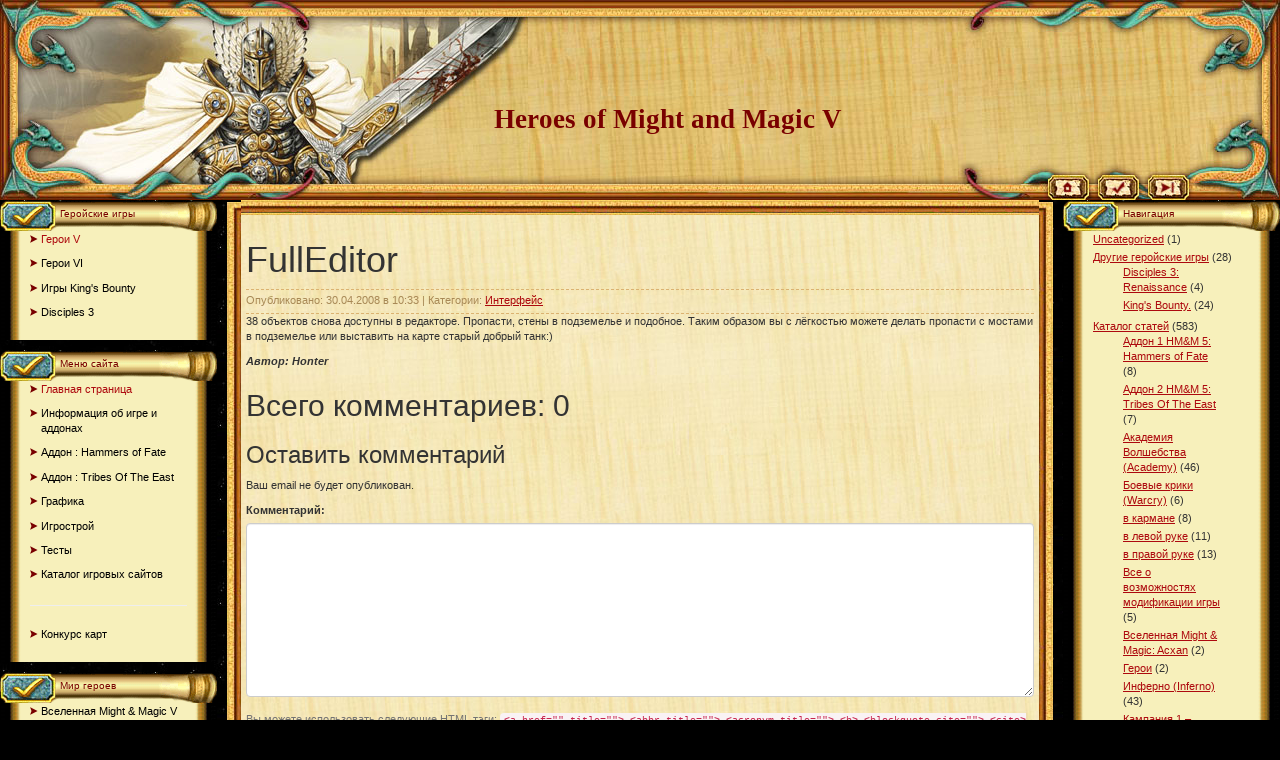

--- FILE ---
content_type: text/html; charset=UTF-8
request_url: https://www.hmmp.ru/load/25-1-0-152
body_size: 8463
content:
<!DOCTYPE html>
<html lang="ru-RU">
<head>
	<meta charset="UTF-8">
	<meta name="viewport" content="width=device-width, initial-scale=1.0">
	<title>FullEditor &#8211; Hеroes of Might and Magic V</title>
	
	<!-- This site is optimized with the Yoast SEO plugin v14.8.1 - https://yoast.com/wordpress/plugins/seo/ -->
	<meta name="robots" content="index, follow" />
	<meta name="googlebot" content="index, follow, max-snippet:-1, max-image-preview:large, max-video-preview:-1" />
	<meta name="bingbot" content="index, follow, max-snippet:-1, max-image-preview:large, max-video-preview:-1" />
	<link rel="canonical" href="https://www.hmmp.ru/load/25-1-0-152/" />
	<meta property="og:locale" content="ru_RU" />
	<meta property="og:type" content="article" />
	<meta property="og:title" content="FullEditor - Hеroes of Might and Magic V" />
	<meta property="og:description" content="38 объектов снова доступны в редакторе. Пропасти, стены в подземелье и подобное. Таким образом вы с лёгкостью можете делать пропасти с мостами в подземелье или выставить на карте старый добрый&hellip;" />
	<meta property="og:url" content="https://www.hmmp.ru/load/25-1-0-152/" />
	<meta property="og:site_name" content="Hеroes of Might and Magic V" />
	<meta property="article:published_time" content="2008-04-30T10:33:00+00:00" />
	<meta name="twitter:card" content="summary_large_image" />
	<script type="application/ld+json" class="yoast-schema-graph">{"@context":"https://schema.org","@graph":[{"@type":"WebSite","@id":"https://www.hmmp.ru/#website","url":"https://www.hmmp.ru/","name":"H\u0435roes of Might and Magic V","description":"","potentialAction":[{"@type":"SearchAction","target":"https://www.hmmp.ru/?s={search_term_string}","query-input":"required name=search_term_string"}],"inLanguage":"ru-RU"},{"@type":"WebPage","@id":"https://www.hmmp.ru/load/25-1-0-152/#webpage","url":"https://www.hmmp.ru/load/25-1-0-152/","name":"FullEditor - H\u0435roes of Might and Magic V","isPartOf":{"@id":"https://www.hmmp.ru/#website"},"datePublished":"2008-04-30T10:33:00+00:00","dateModified":"2008-04-30T10:33:00+00:00","author":{"@id":"https://www.hmmp.ru/#/schema/person/05651caf57be036770650c76cb304c63"},"inLanguage":"ru-RU","potentialAction":[{"@type":"ReadAction","target":["https://www.hmmp.ru/load/25-1-0-152/"]}]},{"@type":"Person","@id":"https://www.hmmp.ru/#/schema/person/05651caf57be036770650c76cb304c63","name":"admin","image":{"@type":"ImageObject","@id":"https://www.hmmp.ru/#personlogo","inLanguage":"ru-RU","url":"https://secure.gravatar.com/avatar/8499926abb3e2348afb663ae0482a00c?s=96&d=mm&r=g","caption":"admin"}}]}</script>
	<!-- / Yoast SEO plugin. -->


<link rel='dns-prefetch' href='//s.w.org' />
<link rel="alternate" type="application/rss+xml" title="Hеroes of Might and Magic V &raquo; Лента комментариев к &laquo;FullEditor&raquo;" href="https://www.hmmp.ru/load/25-1-0-152/feed/" />
		<script type="text/javascript">
			window._wpemojiSettings = {"baseUrl":"https:\/\/s.w.org\/images\/core\/emoji\/13.0.0\/72x72\/","ext":".png","svgUrl":"https:\/\/s.w.org\/images\/core\/emoji\/13.0.0\/svg\/","svgExt":".svg","source":{"concatemoji":"https:\/\/www.hmmp.ru\/wp-includes\/js\/wp-emoji-release.min.js?ver=5.5.17"}};
			!function(e,a,t){var n,r,o,i=a.createElement("canvas"),p=i.getContext&&i.getContext("2d");function s(e,t){var a=String.fromCharCode;p.clearRect(0,0,i.width,i.height),p.fillText(a.apply(this,e),0,0);e=i.toDataURL();return p.clearRect(0,0,i.width,i.height),p.fillText(a.apply(this,t),0,0),e===i.toDataURL()}function c(e){var t=a.createElement("script");t.src=e,t.defer=t.type="text/javascript",a.getElementsByTagName("head")[0].appendChild(t)}for(o=Array("flag","emoji"),t.supports={everything:!0,everythingExceptFlag:!0},r=0;r<o.length;r++)t.supports[o[r]]=function(e){if(!p||!p.fillText)return!1;switch(p.textBaseline="top",p.font="600 32px Arial",e){case"flag":return s([127987,65039,8205,9895,65039],[127987,65039,8203,9895,65039])?!1:!s([55356,56826,55356,56819],[55356,56826,8203,55356,56819])&&!s([55356,57332,56128,56423,56128,56418,56128,56421,56128,56430,56128,56423,56128,56447],[55356,57332,8203,56128,56423,8203,56128,56418,8203,56128,56421,8203,56128,56430,8203,56128,56423,8203,56128,56447]);case"emoji":return!s([55357,56424,8205,55356,57212],[55357,56424,8203,55356,57212])}return!1}(o[r]),t.supports.everything=t.supports.everything&&t.supports[o[r]],"flag"!==o[r]&&(t.supports.everythingExceptFlag=t.supports.everythingExceptFlag&&t.supports[o[r]]);t.supports.everythingExceptFlag=t.supports.everythingExceptFlag&&!t.supports.flag,t.DOMReady=!1,t.readyCallback=function(){t.DOMReady=!0},t.supports.everything||(n=function(){t.readyCallback()},a.addEventListener?(a.addEventListener("DOMContentLoaded",n,!1),e.addEventListener("load",n,!1)):(e.attachEvent("onload",n),a.attachEvent("onreadystatechange",function(){"complete"===a.readyState&&t.readyCallback()})),(n=t.source||{}).concatemoji?c(n.concatemoji):n.wpemoji&&n.twemoji&&(c(n.twemoji),c(n.wpemoji)))}(window,document,window._wpemojiSettings);
		</script>
		<style type="text/css">
img.wp-smiley,
img.emoji {
	display: inline !important;
	border: none !important;
	box-shadow: none !important;
	height: 1em !important;
	width: 1em !important;
	margin: 0 .07em !important;
	vertical-align: -0.1em !important;
	background: none !important;
	padding: 0 !important;
}
</style>
	<link rel='stylesheet' id='wp-block-library-css'  href='https://www.hmmp.ru/wp-includes/css/dist/block-library/style.min.css?ver=5.5.17' type='text/css' media='all' />
<link rel='stylesheet' id='bootstrap-css'  href='https://www.hmmp.ru/wp-content/themes/hmmp/assets/css/bootstrap.min.css?ver=5.5.17' type='text/css' media='all' />
<link rel='stylesheet' id='style-css'  href='https://www.hmmp.ru/wp-content/themes/hmmp/style.css?ver=5.5.17' type='text/css' media='all' />
<link rel="https://api.w.org/" href="https://www.hmmp.ru/wp-json/" /><link rel="alternate" type="application/json" href="https://www.hmmp.ru/wp-json/wp/v2/posts/1236" /><link rel="EditURI" type="application/rsd+xml" title="RSD" href="https://www.hmmp.ru/xmlrpc.php?rsd" />
<link rel="wlwmanifest" type="application/wlwmanifest+xml" href="https://www.hmmp.ru/wp-includes/wlwmanifest.xml" /> 
<meta name="generator" content="WordPress 5.5.17" />
<link rel='shortlink' href='https://www.hmmp.ru/?p=1236' />
<link rel="alternate" type="application/json+oembed" href="https://www.hmmp.ru/wp-json/oembed/1.0/embed?url=https%3A%2F%2Fwww.hmmp.ru%2Fload%2F25-1-0-152" />
<link rel="alternate" type="text/xml+oembed" href="https://www.hmmp.ru/wp-json/oembed/1.0/embed?url=https%3A%2F%2Fwww.hmmp.ru%2Fload%2F25-1-0-152&#038;format=xml" />
<style type="text/css">.recentcomments a{display:inline !important;padding:0 !important;margin:0 !important;}</style>	<link rel="shortcut icon" href="https://www.hmmp.ru/wp-content/themes/hmmp/assets/images/favicon.ico" type="image/x-icon">
	<!--[if lt IE 9]>
		<script src="https://www.hmmp.ru/wp-content/themes/hmmp/assets/js/html5shiv.js" type="text/javascript"></script>
		<script src="https://www.hmmp.ru/wp-content/themes/hmmp/assets/js/respond.min.js" type="text/javascript"></script>
	<[endif]-->
</head>
<body data-rsssl=1 class="post-template-default single single-post postid-1236 single-format-standard">
<table style="background:url('https://www.hmmp.ru/wp-content/themes/hmmp/assets/images/431/11.jpg') #E2C275;" width="100%" height="200" cellspacing="0" cellpadding="0" border="0">
	<tbody>
		<tr>
			<td rowspan="2" width="377"><img src="https://www.hmmp.ru/wp-content/themes/hmmp/assets/images/431/12.jpg" border="0"></td>
			<td rowspan="2" style="background:url('https://www.hmmp.ru/wp-content/themes/hmmp/assets/images/431/13.jpg') left no-repeat;padding-bottom:50px;" valign="bottom" align="center"><span style="color:#790000;font:20pt bold Verdana,Tahoma;"><b>Hеroes of Might and Magic V</b></span><br><img src="https://www.hmmp.ru/wp-content/themes/hmmp/assets/images/431/14.gif" width="75" height="1" border="0"></td>
			<td style="background:url('https://www.hmmp.ru/wp-content/themes/hmmp/assets/images/431/15.jpg');color:#790000;" width="322" height="175"></td>
		</tr>
		<tr>
			<td width="322" height="25"><img src="https://www.hmmp.ru/wp-content/themes/hmmp/assets/images/431/16.jpg" border="0"><a href="" title="Главная страница"><img src="https://www.hmmp.ru/wp-content/themes/hmmp/assets/images/431/17.jpg" alt="Главная страница" border="0"></a><img src="https://www.hmmp.ru/wp-content/themes/hmmp/assets/images/431/18.jpg" border="0"><a href="https://slottsjoycasino.ru/" title="Регистрация"><img src="https://www.hmmp.ru/wp-content/themes/hmmp/assets/images/431/20.jpg" alt="Регистрация" border="0"></a><img src="https://www.hmmp.ru/wp-content/themes/hmmp/assets/images/431/21.jpg" border="0"><a href="javascript:;" rel="nofollow" onclick="new _uWnd('LF', ' ', -250, -110, {autosize:1, closeonesc:1, resize:1 }, {url:'/index/40' } ); return false;" title="Вход"><img src="https://www.hmmp.ru/wp-content/themes/hmmp/assets/images/431/23.jpg" alt="Вход" border="0"></a><img src="https://www.hmmp.ru/wp-content/themes/hmmp/assets/images/431/24.jpg" border="0"></td>
		</tr>
	</tbody>
</table>
<!--/header-->
<table style="padding: 10px 5px 10px 5px;" width="100%" cellspacing="0" cellpadding="0" border="0">
	<tbody>
		<tr>
			<td width="100%" align="center">
				<!-- Body -->
				<table width="100%" cellspacing="0" cellpadding="0" border="0">
					<tbody>
						<tr>
							<td width="217" valign="top">
								<div id="sidebar-left">
	<div id="custom_html-3" class="widget_text widget widget_custom_html"><div class="widget-title">Геройские игры</div><!--/widget-title--><div class="textwidget custom-html-widget"><div id="uMenuDiv2" class="uMenuV" style="position:relative;">
	<ul class="uMenuRoot">
		<li>
			<div class="umn-tl">
				<div class="umn-tr">
					<div class="umn-tc"></div>
				</div>
			</div>
			<div class="umn-ml">
				<div class="umn-mr">
					<div class="umn-mc">
						<div class="uMenuItem"><a href="/" target="_blank" class="uMenuItemA" rel="noopener noreferrer"><span>Герои V</span></a></div>
					</div>
				</div>
			</div>
			<div class="umn-bl">
				<div class="umn-br">
					<div class="umn-bc">
						<div class="umn-footer"></div>
					</div>
				</div>
			</div>
		</li>
		<li>
			<div class="umn-tl">
				<div class="umn-tr">
					<div class="umn-tc"></div>
				</div>
			</div>
			<div class="umn-ml">
				<div class="umn-mr">
					<div class="umn-mc">
						<div class="uMenuItem"><a href="/" target="_blank" rel="noopener noreferrer"><span>Герои VI</span></a></div>
					</div>
				</div>
			</div>
			<div class="umn-bl">
				<div class="umn-br">
					<div class="umn-bc">
						<div class="umn-footer"></div>
					</div>
				</div>
			</div>
		</li>
		<li>
			<div class="umn-tl">
				<div class="umn-tr">
					<div class="umn-tc"></div>
				</div>
			</div>
			<div class="umn-ml">
				<div class="umn-mr">
					<div class="umn-mc">
						<div class="uMenuItem"><a href="/blog/kings-bounty/" target="_blank" rel="noopener noreferrer"><span>Игры King's Bounty</span></a></div>
					</div>
				</div>
			</div>
			<div class="umn-bl">
				<div class="umn-br">
					<div class="umn-bc">
						<div class="umn-footer"></div>
					</div>
				</div>
			</div>
		</li>
		<li>
			<div class="umn-tl">
				<div class="umn-tr">
					<div class="umn-tc"></div>
				</div>
			</div>
			<div class="umn-ml">
				<div class="umn-mr">
					<div class="umn-mc">
						<div class="uMenuItem"><a href="/blog/disciples-3-renaissance/" target="_blank" rel="noopener noreferrer"><span>Disciples 3</span></a></div>
					</div>
				</div>
			</div>
			<div class="umn-bl">
				<div class="umn-br">
					<div class="umn-bc">
						<div class="umn-footer"></div>
					</div>
				</div>
			</div>
		</li>
	</ul>
</div></div></div><!--/widget--><div id="custom_html-2" class="widget_text widget widget_custom_html"><div class="widget-title">Меню сайта</div><!--/widget-title--><div class="textwidget custom-html-widget"><div style="display:inline;" id="menuDiv">
	<ul class="uz">
		<li class="m"><a class="ma" href="/">Главная страница</a></li>
		<li class="m"><a class="m" href="/index/0-2">Информация об игре и аддонах</a></li>
		<li class="m"><a class="m" href="/publ/addon-1-hmm-5-hammers-fate/">Аддон : Hammers of Fate</a></li>
		<li class="m"><a class="m" href="/publ/addon-2-hmm-5-tribes-east/">Аддон : Tribes Of The East</a></li>
		<li class="m"><a class="m" href="/photo/">Графика</a></li>
		<li class="m"><a class="m" href="/publ/">Игрострой</a></li>
		<li class="m"><a class="m" href="/tests">Тесты</a></li>
		<li class="m"><a class="m" href="/dir">Каталог игровых сайтов</a></li>
		<hr>
		<li class="m"><a class="m" href="/load">Конкурс карт</a></li>
	</ul>
</div></div></div><!--/widget--><div id="custom_html-4" class="widget_text widget widget_custom_html"><div class="widget-title">Мир героев</div><!--/widget-title--><div class="textwidget custom-html-widget">

<ul class="uz">
	<li class="m"><a href="/publ/" class="m">Вселенная Might &amp; Magic V</a></li>
	<li class="m"><a href="/publ/rasy/" class="m">Расы</a></li>
	<li class="m"><a href="/index/0-3" class="m">Существа</a></li>
	<li class="m"><a href="/index/0-4" class="m">Строения</a></li>
	<li class="m"><a href="/publ/magiya-tmy-dark-magic/" class="m">Магия</a></li>
	<li class="m"><a href="/index/0-7" class="m">Артефакты</a></li>
</ul>

</div></div><!--/widget--><div id="recent-comments-2" class="widget widget_recent_comments"><div class="widget-title">Свежие комментарии</div><!--/widget-title--><ul id="recentcomments"><li class="recentcomments"><span class="comment-author-link">taraschenel</span> к записи <a href="https://www.hmmp.ru/news/sistemnye_trebovanija_dlja_might_and_magic_heroes_vi/2011-03-12-109/#comment-64">Системные требования для Might and Magic: Heroes VI</a></li><li class="recentcomments"><span class="comment-author-link">Sanches_vbg</span> к записи <a href="https://www.hmmp.ru/load/14-1-0-168/#comment-765">Круги Ада и Круги Ада (союзники)</a></li><li class="recentcomments"><span class="comment-author-link">denistananyhin</span> к записи <a href="https://www.hmmp.ru/load/sudba_serebrjanykh_gorodov_nazir/7-1-0-224/#comment-719">Судьба Серебряных Городов (Nazir)</a></li><li class="recentcomments"><span class="comment-author-link">220ac</span> к записи <a href="https://www.hmmp.ru/load/14-1-0-95/#comment-775">Лорд Гарри (Lord Garrick Stahlrad)</a></li><li class="recentcomments"><span class="comment-author-link">winkarl47</span> к записи <a href="https://www.hmmp.ru/load/15-1-0-122/#comment-779">Синдикат V 1.3</a></li></ul></div><!--/widget--></div>
<!--/sidebar-->
							</td>
							<td style="padding:0px 10px 0px 10px;" valign="top">
								<table width="100%" cellspacing="0" cellpadding="0" border="0">
									<tbody>
										<tr>
											<td width="14" height="13"><img src="https://www.hmmp.ru/wp-content/themes/hmmp/assets/images/431/2.jpg" border="0"></td>
											<td style="background:url('https://www.hmmp.ru/wp-content/themes/hmmp/assets/images/431/3.jpg');" height="13"></td>
											<td width="14" height="13"><img src="https://www.hmmp.ru/wp-content/themes/hmmp/assets/images/431/4.jpg" border="0"></td>
										</tr>
										<tr>
											<td style="background:url('https://www.hmmp.ru/wp-content/themes/hmmp/assets/images/431/5.jpg');" width="14"></td>
											<td style="background:url('https://www.hmmp.ru/wp-content/themes/hmmp/assets/images/431/6.jpg') #F2E7BA;padding:5px;">
												
<h1 class="post-title">FullEditor</h1>

<div class="post-meta">
	Опубликовано: 30.04.2008 в 10:33 |
	Категории: <a href="https://www.hmmp.ru/load/interfeis/" rel="category tag">Интерфейс</a></div>

<div class="post-tag">
	</div>

<div id="post-1236" class="post-1236 post type-post status-publish format-standard hentry category-interfeis">
	<p>38 объектов снова доступны в редакторе. Пропасти, стены в подземелье и подобное. Таким образом вы с лёгкостью можете делать пропасти с мостами в подземелье или выставить на карте старый добрый танк:)</p>
<p><i><b>Автор: Honter</b></i></p>
</div>

<div id="comments">
	<h2>Всего комментариев: 0</h2>
			<div id="respond" class="comment-respond">
		<h3 id="reply-title" class="comment-reply-title">Оставить комментарий <small><a rel="nofollow" id="cancel-comment-reply-link" href="/load/25-1-0-152#respond" style="display:none;">Отменить ответ</a></small></h3><form action="https://www.hmmp.ru/wp-comments-post.php" method="post" id="commentform" class="comment-form"><p class="comment-notes">Ваш email не будет опубликован.</p><div class="form-group"><label for="comment">Комментарий:</label><textarea class="form-control" id="comment" name="comment" cols="45" rows="8" required></textarea></div><p class="help-block form-allowed-tags">Вы можете использовать следующие <abbr>HTML</abbr> тэги: <code>&lt;a href=&quot;&quot; title=&quot;&quot;&gt; &lt;abbr title=&quot;&quot;&gt; &lt;acronym title=&quot;&quot;&gt; &lt;b&gt; &lt;blockquote cite=&quot;&quot;&gt; &lt;cite&gt; &lt;code&gt; &lt;del datetime=&quot;&quot;&gt; &lt;em&gt; &lt;i&gt; &lt;q cite=&quot;&quot;&gt; &lt;s&gt; &lt;strike&gt; &lt;strong&gt; </code></p><div class="form-group"><label for="author">Имя</label><input class="form-control" id="author" name="author" type="text" value="" size="30" required></div>
<div class="form-group"><label for="email">Email</label><input class="form-control" id="email" name="email" type="email" value="" size="30" required></div>
<div class="form-group"><label for="url">Сайт</label><input class="form-control" id="url" name="url" type="text" value="" size="30"></div>
<p class="comment-form-cookies-consent"><input id="wp-comment-cookies-consent" name="wp-comment-cookies-consent" type="checkbox" value="yes" /> <label for="wp-comment-cookies-consent">Сохранить моё имя, email и адрес сайта в этом браузере для последующих моих комментариев.</label></p>
<p class="form-submit"><input name="submit" type="submit" id="submit" class="btn btn-default" value="Отправить" /> <input type='hidden' name='comment_post_ID' value='1236' id='comment_post_ID' />
<input type='hidden' name='comment_parent' id='comment_parent' value='0' />
</p></form>	</div><!-- #respond -->
	</div>
<!--/content-post-->
											</td>
											<td style="background:url('https://www.hmmp.ru/wp-content/themes/hmmp/assets/images/431/7.jpg');" width="14"></td>
										</tr>
										<tr>
											<td width="14" height="13"><img src="https://www.hmmp.ru/wp-content/themes/hmmp/assets/images/431/8.jpg" border="0"></td>
											<td style="background:url('https://www.hmmp.ru/wp-content/themes/hmmp/assets/images/431/9.jpg');" height="13"></td>
											<td width="14" height="13"><img src="https://www.hmmp.ru/wp-content/themes/hmmp/assets/images/431/10.jpg" border="0"></td>
										</tr>
									</tbody>
								</table>
							</td>
							<td width="217" valign="top">
								<div id="sidebar-right">
	<div id="categories-2" class="widget widget_categories"><div class="widget-title">Навигация</div><!--/widget-title-->
			<ul>
					<li class="cat-item cat-item-1"><a href="https://www.hmmp.ru/uncategorized/">Uncategorized</a> (1)
</li>
	<li class="cat-item cat-item-2"><a href="https://www.hmmp.ru/blog/">Другие геройские игры</a> (28)
<ul class='children'>
	<li class="cat-item cat-item-4"><a href="https://www.hmmp.ru/blog/disciples-3-renaissance/">Disciples 3: Renaissance</a> (4)
</li>
	<li class="cat-item cat-item-3"><a href="https://www.hmmp.ru/blog/kings-bounty/">King&#039;s Bounty.</a> (24)
</li>
</ul>
</li>
	<li class="cat-item cat-item-6"><a href="https://www.hmmp.ru/publ/">Каталог статей</a> (583)
<ul class='children'>
	<li class="cat-item cat-item-27"><a href="https://www.hmmp.ru/publ/addon-1-hmm-5-hammers-fate/">Аддон 1 HM&amp;M 5:  Hammers of Fate</a> (8)
</li>
	<li class="cat-item cat-item-26"><a href="https://www.hmmp.ru/publ/addon-2-hmm-5-tribes-east/">Аддон 2 HM&amp;M 5: Tribes Of The East</a> (7)
</li>
	<li class="cat-item cat-item-8"><a href="https://www.hmmp.ru/publ/akademiya-volshebstva-academy/">Академия Волшебства (Academy)</a> (46)
</li>
	<li class="cat-item cat-item-38"><a href="https://www.hmmp.ru/publ/boevye-kriki-warcry/">Боевые крики (Warcry)</a> (6)
</li>
	<li class="cat-item cat-item-39"><a href="https://www.hmmp.ru/publ/v-karmane/">в кармане</a> (8)
</li>
	<li class="cat-item cat-item-31"><a href="https://www.hmmp.ru/publ/v-levoi-ruke/">в левой руке</a> (11)
</li>
	<li class="cat-item cat-item-30"><a href="https://www.hmmp.ru/publ/v-pravoi-ruke/">в правой руке</a> (13)
</li>
	<li class="cat-item cat-item-42"><a href="https://www.hmmp.ru/publ/vse-o-vozmozhnostyah-modifikacii-igry/">Все о возможностях модификации игры</a> (5)
</li>
	<li class="cat-item cat-item-25"><a href="https://www.hmmp.ru/publ/vselennaya-might-magic-acxan/">Вселенная Might &amp; Magic: Acxan</a> (2)
</li>
	<li class="cat-item cat-item-15"><a href="https://www.hmmp.ru/publ/geroi/">Герои</a> (2)
</li>
	<li class="cat-item cat-item-13"><a href="https://www.hmmp.ru/publ/inferno-inferno/">Инферно (Inferno)</a> (43)
</li>
	<li class="cat-item cat-item-16"><a href="https://www.hmmp.ru/publ/kampaniya-1-koroleva/">Кампания 1 &#8211; Королева</a> (5)
</li>
	<li class="cat-item cat-item-17"><a href="https://www.hmmp.ru/publ/kampaniya-2-demon/">Кампания 2 &#8211; The Demon</a> (5)
</li>
	<li class="cat-item cat-item-18"><a href="https://www.hmmp.ru/publ/kampaniya-3-necromancer/">Кампания 3 &#8211; The Necromancer</a> (5)
</li>
	<li class="cat-item cat-item-10"><a href="https://www.hmmp.ru/publ/lesnoi-soyuz-sylvan/">Лесной Союз (Sylvan)</a> (45)
</li>
	<li class="cat-item cat-item-11"><a href="https://www.hmmp.ru/publ/liga-tenei-dungeon/">Лига Теней (Dungeon)</a> (44)
</li>
	<li class="cat-item cat-item-22"><a href="https://www.hmmp.ru/publ/magiya-prizyva-summoning-magic/">Магия Призыва (Summoning Magic)</a> (12)
</li>
	<li class="cat-item cat-item-19"><a href="https://www.hmmp.ru/publ/magiya-sveta-light-magic/">Магия Света (Light Magic)</a> (12)
</li>
	<li class="cat-item cat-item-20"><a href="https://www.hmmp.ru/publ/magiya-tmy-dark-magic/">Магия Тьмы (Dark Magic)</a> (12)
</li>
	<li class="cat-item cat-item-21"><a href="https://www.hmmp.ru/publ/magiya-haosa-destructive-magic/">Магия Хаоса (Destructive Magic)</a> (12)
</li>
	<li class="cat-item cat-item-28"><a href="https://www.hmmp.ru/publ/myatezhniki-renegades/">Мятежники (Renegades)</a> (7)
</li>
	<li class="cat-item cat-item-32"><a href="https://www.hmmp.ru/publ/na-golove/">на голове</a> (10)
</li>
	<li class="cat-item cat-item-33"><a href="https://www.hmmp.ru/publ/na-grudi/">на груди</a> (9)
</li>
	<li class="cat-item cat-item-37"><a href="https://www.hmmp.ru/publ/na-nogah/">на ногах</a> (9)
</li>
	<li class="cat-item cat-item-36"><a href="https://www.hmmp.ru/publ/na-palce/">на пальце</a> (13)
</li>
	<li class="cat-item cat-item-35"><a href="https://www.hmmp.ru/publ/na-plechah/">на плечах</a> (11)
</li>
	<li class="cat-item cat-item-34"><a href="https://www.hmmp.ru/publ/na-shee/">на шее</a> (8)
</li>
	<li class="cat-item cat-item-29"><a href="https://www.hmmp.ru/publ/neitraly-neutral-creatures/">Нейтралы (Neutral Creatures)</a> (9)
</li>
	<li class="cat-item cat-item-9"><a href="https://www.hmmp.ru/publ/nekropolis-necropolis/">Некрополис (Necropolis)</a> (43)
</li>
	<li class="cat-item cat-item-41"><a href="https://www.hmmp.ru/publ/orda-stronghold/">Орда (Stronghold)</a> (41)
</li>
	<li class="cat-item cat-item-12"><a href="https://www.hmmp.ru/publ/orden-poryadka-haven/">Орден Порядка (Haven)</a> (43)
</li>
	<li class="cat-item cat-item-24"><a href="https://www.hmmp.ru/publ/pohodnaya-adventure-map-spells/">Походная (Adventure Map Spells)</a> (4)
</li>
	<li class="cat-item cat-item-7"><a href="https://www.hmmp.ru/publ/rasy/">Расы</a> (7)
</li>
	<li class="cat-item cat-item-23"><a href="https://www.hmmp.ru/publ/runnaya-magiya-runic-magic/">Рунная магия (Runic Magic)</a> (10)
</li>
	<li class="cat-item cat-item-40"><a href="https://www.hmmp.ru/publ/sbornye-artefakty/">СБОРНЫЕ артефакты</a> (10)
</li>
	<li class="cat-item cat-item-14"><a href="https://www.hmmp.ru/publ/severnye-klany-fortress/">Северные Кланы (Fortress)</a> (46)
</li>
</ul>
</li>
	<li class="cat-item cat-item-5"><a href="https://www.hmmp.ru/news/">Новости</a> (127)
</li>
	<li class="cat-item cat-item-77"><a href="https://www.hmmp.ru/board/">Спецраздел</a> (114)
</li>
	<li class="cat-item cat-item-78"><a href="https://www.hmmp.ru/tests/">Тесты</a> (8)
</li>
	<li class="cat-item cat-item-54"><a href="https://www.hmmp.ru/load/">Файлы</a> (213)
<ul class='children'>
	<li class="cat-item cat-item-67"><a href="https://www.hmmp.ru/load/balans/">Баланс</a> (5)
</li>
	<li class="cat-item cat-item-59"><a href="https://www.hmmp.ru/load/bolshie-big/">Большие (Big)</a> (30)
</li>
	<li class="cat-item cat-item-65"><a href="https://www.hmmp.ru/load/geroi-5-poveliteli-ordy-video/">Герои 5 &#8211; Повелители орды -Видео</a> (1)
</li>
	<li class="cat-item cat-item-70"><a href="https://www.hmmp.ru/load/globalnye/">Глобальные</a> (3)
</li>
	<li class="cat-item cat-item-55"><a href="https://www.hmmp.ru/load/grafika/">Графика</a> (14)
</li>
	<li class="cat-item cat-item-68"><a href="https://www.hmmp.ru/load/interfeis/">Интерфейс</a> (26)
</li>
	<li class="cat-item cat-item-76"><a href="https://www.hmmp.ru/load/karty-vne-konkursa-ili-opazdavshie/">Карты вне конкурса или опаздавшие</a> (2)
</li>
	<li class="cat-item cat-item-72"><a href="https://www.hmmp.ru/load/luchshaya-karta-dlya-heroes-iii/">Лучшая карта для Hеroes III</a> (1)
</li>
	<li class="cat-item cat-item-73"><a href="https://www.hmmp.ru/load/luchshaya-karta-dlya-heroes-v/">Лучшая карта для Hеroes V</a> (1)
</li>
	<li class="cat-item cat-item-56"><a href="https://www.hmmp.ru/load/mody/">Моды</a> (12)
</li>
	<li class="cat-item cat-item-74"><a href="https://www.hmmp.ru/load/muzyka/">Музыка</a> (10)
</li>
	<li class="cat-item cat-item-60"><a href="https://www.hmmp.ru/load/nebolshie-small/">Небольшие (Small)</a> (3)
</li>
	<li class="cat-item cat-item-61"><a href="https://www.hmmp.ru/load/obychnye-normal/">Обычные (Normal)</a> (16)
</li>
	<li class="cat-item cat-item-62"><a href="https://www.hmmp.ru/load/ogromnye-too-big-you/">Огромные (Too Big For You)</a> (7)
</li>
	<li class="cat-item cat-item-57"><a href="https://www.hmmp.ru/load/ochen-bolshie-very-big/">Очень большие (Very Big)</a> (18)
</li>
	<li class="cat-item cat-item-58"><a href="https://www.hmmp.ru/load/patchi/">Патчи</a> (20)
</li>
	<li class="cat-item cat-item-63"><a href="https://www.hmmp.ru/load/poleznye-utilityprogrammy-i-prochee/">Полезные утилиты,программы и прочее</a> (19)
</li>
	<li class="cat-item cat-item-64"><a href="https://www.hmmp.ru/load/rukovodstva-po-igre/">Руководства по игре</a> (14)
</li>
	<li class="cat-item cat-item-69"><a href="https://www.hmmp.ru/load/smeshannye/">Смешанные</a> (1)
</li>
	<li class="cat-item cat-item-71"><a href="https://www.hmmp.ru/load/tekstovye/">Текстовые</a> (3)
</li>
	<li class="cat-item cat-item-75"><a href="https://www.hmmp.ru/load/utility-programmy-i-prochee/">Утилиты, программы и прочее</a> (1)
</li>
	<li class="cat-item cat-item-66"><a href="https://www.hmmp.ru/load/fanatskie-kampanii/">Фанатские кампании</a> (6)
</li>
</ul>
</li>
	<li class="cat-item cat-item-43"><a href="https://www.hmmp.ru/photo/">Фотоальбом</a> (378)
<ul class='children'>
	<li class="cat-item cat-item-44"><a href="https://www.hmmp.ru/photo/disciples-3-renessans/">Disciples 3: Ренессанс</a> (24)
</li>
	<li class="cat-item cat-item-45"><a href="https://www.hmmp.ru/photo/kings-bounty-photo/">King’s Bounty</a> (82)
</li>
	<li class="cat-item cat-item-52"><a href="https://www.hmmp.ru/photo/avatary/">Аватары</a> (7)
</li>
	<li class="cat-item cat-item-53"><a href="https://www.hmmp.ru/photo/alternativnye-apgreidy/">Альтернативные апгрейды</a> (44)
</li>
	<li class="cat-item cat-item-46"><a href="https://www.hmmp.ru/photo/oboi/">Обои</a> (19)
</li>
	<li class="cat-item cat-item-48"><a href="https://www.hmmp.ru/photo/otkrytye-karty-kompanii/">Открытые карты компаний</a> (37)
</li>
	<li class="cat-item cat-item-47"><a href="https://www.hmmp.ru/photo/skrinshoty/">Скриншоты</a> (79)
</li>
	<li class="cat-item cat-item-51"><a href="https://www.hmmp.ru/photo/sushestva/">Существа</a> (50)
</li>
	<li class="cat-item cat-item-49"><a href="https://www.hmmp.ru/photo/fanart/">ФанАрт</a> (13)
</li>
	<li class="cat-item cat-item-50"><a href="https://www.hmmp.ru/photo/yuzerbary/">Юзербары</a> (23)
</li>
</ul>
</li>
			</ul>

			</div><!--/widget--><div id="custom_html-5" class="widget_text widget widget_custom_html"><div class="widget-title">Партнеры проекта</div><!--/widget-title--><div class="textwidget custom-html-widget"><a href="https://tech-in-media.ru/" title="1win зеркало"><img width="110" src="https://www.hmmp.ru/wp-content/uploads/2022/12/1win.jpg" alt="1win зеркало" title="1win зеркало" /></a><br>
<a href="https://school77-penza.ru/" title="leonbets зеркало"><img width="110" src="https://www.hmmp.ru/wp-content/uploads/2022/12/leonbets.jpg" alt="leonbets зеркало" title="leonbets зеркало" /></a></div></div><!--/widget--></div>
<!--/sidebar-->							</td>
						</tr>
					</tbody>
				</table>
				<!-- /Body -->
			</td>
		</tr>
	</tbody>
</table>
<table style="background:url('https://www.hmmp.ru/wp-content/themes/hmmp/assets/images/431/28.jpg') #C46C24;" width="100%" height="33" cellspacing="0" cellpadding="0" border="0">
	<tbody>
		<tr>
			<td width="50"><img src="https://www.hmmp.ru/wp-content/themes/hmmp/assets/images/431/29.jpg" border="0"></td>
			<td style="color:#000000;" align="center"><b>Copyright www.Hmmp.ru © 2007 - 2026</b></td>
			<td style="color:#000000;" align="center">
			</td>
			<td width="50"><img src="https://www.hmmp.ru/wp-content/themes/hmmp/assets/images/431/30.jpg" border="0"></td>
		</tr>
	</tbody>
</table>

<script type='text/javascript' src='https://www.hmmp.ru/wp-includes/js/wp-embed.min.js?ver=5.5.17' id='wp-embed-js'></script>
<!--/wp_footer-->
</body>
</html>

--- FILE ---
content_type: text/css
request_url: https://www.hmmp.ru/wp-content/themes/hmmp/style.css?ver=5.5.17
body_size: 391
content:
/* Theme Name: hmmp */

@import url('assets/css/my.css');




#sidebar-left .widget,
#sidebar-right .widget {
	width: 217px;
}

.widget {
	margin-bottom: 10px;
	padding-bottom: 10px;
	background: url('assets/images/431/25.gif') #F7F0BB;
}

.widget-title {
	height: 32px;
	background: url('assets/images/431/26.gif');
	color: #790000;
	padding-left: 60px;
	padding-top: 7px;
	font-size: 10px;
}

.widget ul {
	list-style: none;
	margin: 0;
	padding-left: 30px;
	padding-right: 30px;
}

.widget li {
	padding-bottom: 3px;
}


.post-meta {
	border-top: 1px dashed #DBB270;
	border-bottom: 1px dashed #DBB270;
	font-family: Tahoma,Arial,Sans-Serif;
	color: #A88956;
	padding-bottom: 5px;
	padding-top: 3px;
	text-align: left;
	font-size: 8pt;
}